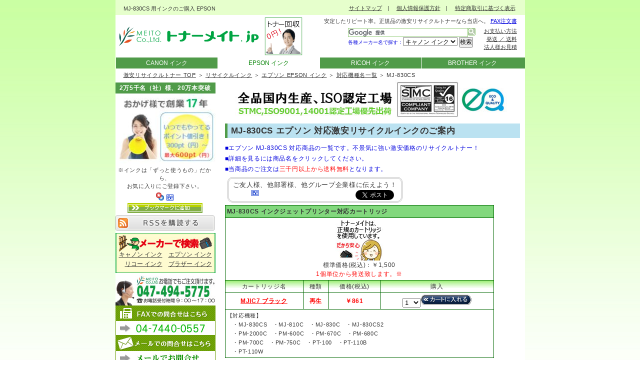

--- FILE ---
content_type: text/html
request_url: https://www.me-to.jp/toner/ink/epsoninkjet/mj-830cs.html
body_size: 20556
content:
<?xml version="1.0" encoding="Shift_JIS"?>
<!DOCTYPE html PUBLIC "-//W3C//DTD XHTML 1.0 Transitional//EN" "http://www.w3.org/TR/xhtml1/DTD/xhtml1-transitional.dtd">
<html xmlns="http://www.w3.org/1999/xhtml" xml:lang="ja" lang="ja">
<head>
<!-- Google Tag Manager -->
<script>(function(w,d,s,l,i){w[l]=w[l]||[];w[l].push({'gtm.start':
new Date().getTime(),event:'gtm.js'});var f=d.getElementsByTagName(s)[0],
j=d.createElement(s),dl=l!='dataLayer'?'&l='+l:'';j.async=true;j.src=
'https://www.googletagmanager.com/gtm.js?id='+i+dl;f.parentNode.insertBefore(j,f);
})(window,document,'script','dataLayer','GTM-5F5K3D');</script>
<!-- End Google Tag Manager -->
<meta http-equiv="Content-Type" content="text/html; charset=Shift_JIS" />
<meta name="keywords" content="MJ-830CS,EPSON,エプソン,リサイクルインク,インク,対応,再生,激安" />
<meta name="description" content="MJ-830CS エプソン インクジェットプリンター対応カートリッジ。EPSON リサイクルインクが■￥861■!激安リサイクルインク販売のトナーメイト.jp。" />
<meta http-equiv="Content-Style-Type" content="text/css" />
<meta http-equiv="Content-Script-Type" content="text/javascript" />
<meta name="verify-v1" content="29sN6tfDEZ3YssgoP35vwdFJ2Zs0qjFh2CXZr6l/MaU=" />
<link rel="stylesheet" href="../../css/style_import.css" type="text/css" media="screen,tv,print" />
<link rel="stylesheet" href="../../css/search.css" type="text/css" />

<!--▼moble、tablet対応-->
<meta name="viewport" content="width=device-width" />

<link rel="stylesheet" media="screen and (max-width: 918px)" type="text/css" href="../../css/mobile2.css" />


<!--▲moble、tablet対応-->


<script type="text/javascript" src="../../search.js"></script>
<script async type="text/javascript" src="https://apis.google.com/js/plusone.js">  {lang: 'ja'}</script>
<link rel="help" href="../../sitemap.html" title="サイトマップ" />
<link rel="shortcut icon" type="image/x-icon" href="../../favicon.ico" />
<link rel="icon" href="../../favicon.ico" type="image/x-icon" />
 
<title>MJ-830CS エプソン EPSON｜激安リサイクルトナー販売のトナーメイト.jp</title>
</head>
<body>
<!-- Google Tag Manager (noscript) -->
<noscript><iframe src="https://www.googletagmanager.com/ns.html?id=GTM-5F5K3D"
height="0" width="0" style="display:none;visibility:hidden"></iframe></noscript>
<!-- End Google Tag Manager (noscript) -->
<div id="container">

<h1>MJ-830CS 用インクのご購入 EPSON</h1>

<!--▼ナビ-->
<div id="navi"><p><a href="/toner/">激安リサイクルトナー TOP</a> ＞ <a href="/toner/ink/">リサイクルインク</a> ＞ <a href="/toner/ink/epsoninkjet/">エプソン EPSON インク</a> ＞ <a href="/toner/ink/epsoninkjet/inkprinter.html">対応機種名一覧</a> ＞ MJ-830CS</p></div>
<!--▲ナビ-->

<!--▼メインコンテンツ-->
<div id="main">
	<!--▽右-->
	<div id="right">
    <p class="al-c"><a href="../../first/"><img src="../../../sozai/annshiniso.jpg" width="550" height="77" class="m5-t none" alt="トナーメイトはSTMC、ISO9001、14001認定工場から優先出荷します。" /></a></p>
    <h2 class="h2o">MJ-830CS エプソン 対応激安リサイクルインクのご案内</h2>
    <p class="blue f09em">■エプソン MJ-830CS 対応商品の一覧です。不景気に強い激安価格のリサイクルトナー！</p>
    <p class="blue f09em">■詳細を見るには商品名をクリックしてください。</p>
    <p class="blue f09em">■当商品のご注文は<span class="red">三千円以上から送料無料</span>となります。</p>
		<div class="snsbox">
		<p class="textc">ご友人様、他部署様、他グループ企業様に伝えよう！</p>
		<div class="google-box">
		<g:plusone count="false" size="medium"></g:plusone>
		</div>
		<div class="twitter-box">
		<a href="https://twitter.com/share" class="twitter-share-button" data-lang="ja" data-count="none">ツイート</a>
		<script type="text/javascript" src="https://platform.twitter.com/widgets.js" charset="utf-8">!function(d,s,id){var js,fjs=d.getElementsByTagName(s)[0];if(!d.getElementById(id)){js=d.createElement(s);js.id=id;js.src="//platform.twitter.com/widgets.js";fjs.parentNode.insertBefore(js,fjs);}}(document,"script","twitter-wjs");</script>
		</div>
		<div class="facebook-box">
		<script type="text/javascript">
    var url = encodeURIComponent(location.href);
    document.write('<iframe src="https://www.facebook.com/plugins/like.php?href=' + url + '&width=100&layout=button&show_faces=false&action=like&colorscheme=light&height=20" scrolling="no" frameborder="0" style="border:none; overflow:hidden;width:100px;height:20px;" allowTransparency="true"></iframe>');
</script>
		</div>
		<div class="hatena-box">
		<a href="javascript:location.href='http://b.hatena.ne.jp/append?'+encodeURIComponent(window.location.href)"><img src="../../../sozai/b_entry.gif" width="16" height="12" style="border: none;" alt="はてなブックマークに追加" title="はてなブックマークに追加" /></a>
		</div>
		</div>
		<div class="clearBoth"></div>
<table cellspacing="0" class="class12 m10-b" summary="MJ-830CS 対応カートリッジ">
    <tr>
      <td class="r b" width="530" colspan="5">MJ-830CS インクジェットプリンター対応カートリッジ</td>
    </tr>
    <tr>
      <td class="al-c" colspan="5"><img src="../../../sozai/no1.jpg" width="96" height="82" alt="MJ-830CS 対応リサイクル商品" /><br />
      標準価格(税込)：￥1,500<br />
      <span class="red">1個単位から発送致します。※</span></td>
    </tr>
    <tr>
      <td class="al-c mono">カートリッジ名</td><td class="al-c mono">種類</td>
      <td class="al-c mono">価格(税込)</td><td class="al-c mono">購入</td>
    </tr>
    <tr class="al-c red b">
      <td><a href="mjic7.html" class="red">MJIC7 ブラック</a></td>
      <td>再生</td><td>￥861</td>
      <td><form name="form" action="https://meito.cart.fc2.com/cart_in.php?sort=&amp;ca=5&amp;word=&amp;page=" method="post"><span class="center">
		  <select name="order_su"> <option value="1" selected="selected">1</option> <option value="2">2</option> <option value="3">3</option> 
		  <option value="4">4</option> <option value="5">5</option> <option value="6">6</option> <option value="7">7</option> <option value="8">8</option> 
		  <option value="9">9</option> <option value="10">10</option></select><input type="hidden" value="true" name="Submit_cart" /><input type="hidden" value="2810" name="item_id" /><input type="image" src="../../../sozai/cart.gif" alt="MJIC7 ブラック 再生 購入" />
		  </span></form></td>
    </tr>
    <tr>
      <td class="f8pt" colspan="5">【対応機種】<br />
      　・MJ-830CS　・MJ-810C　・MJ-830C　・MJ-830CS2<br />
      　・PM-2000C　・PM-600C　・PM-670C　・PM-680C<br />
      　・PM-700C　・PM-750C　・PT-100　・PT-110B<br />
      　・PT-110W</td>
    </tr>
</table>
		<div class="right none"><img src="../../../sozai/geossl.gif" alt="日本ジオトラスト社 SSL暗号通信" /><br />SSL暗号通信対応</div>
		<p>■<a href="http://www.epson.jp/">メーカーのホームページ</a></p>
		<p>■MJ-830CSについて<a href="http://www.epson.jp/products/supply/shoumouhin/data/printer/mj-830cs.htm">もっと詳しい情報をみる</a></p>
		<p>■<a href="../../../tonerorder.pdf">FAXでのご注文はこちらを印刷してご使用ください</a></p><br />
		
		<p class="blue b m20-t right4">■三千円以上送料無料■</p>
		<p class="m20-l"> MJ-830CS適合品は全国に三千円以上から送料無料でお届けいたします。<br />(離島への配送・代金引換の場合を除く)</p>
		
		<p class="blue b right4">■即日出荷■</p>
		<p class="m20-l"> MJ-830CS適合品は<u>在庫品限り</u>、即日発送いたします。（16:00までのご注文）</p>
		
		<p class="blue b right4">■お支払いについて■</p>
		<div class="right none">郵便局　振替口座<br /><img src="../../../sozai/yuuchologo.jpg" alt="郵便振替 画像" /><br />三菱東京ＵＦＪ銀行<br /><img src="../../../sozai/img_jnb_banner05.gif" alt="ジャパンネット銀行" /><br />
		<a href="http://www.epsilon.jp/index.html"><img src="../../../sozai/epsilon.gif" alt="クレジットカード決済代行 GMOイプシロン株式会社" /></a><br />
		<img src="../../../sozai/cardbaner.gif" alt="JCB/VISA/Master/AMEX/Diners" /><br />
		<img src="../../../sozai/conveniencestorebaner.gif" alt="ご購入可能なコンビニエンスストア画像" /></div>
		<p class="m20-l">下記の中からお選びいただけます。</p>
		<ul>
		<li>1．<span class="b">郵便振替</span><br />
		ご注文後一週間以内のご入金・後払いも可能でございます。</li> 
		<li>2．<span class="b">銀行振込</span><br />
		ご注文後一週間以内のご入金・後払いも可能でございます。</li> 
		<li>3．<span class="b">代金引換</span></li> 
		<li>4．<span class="b">クレジットカード(イプシロン)</span><br />
		JCB/VISA/Master/AMEX/Diners他多数</li>
		<li>5．<span class="b">コンビニ払い(イプシロン)</span><br />
		セブンイレブン/ローソン/ファミリーマート/サークルＫサンクス/デイリーヤマザキ/セイコーマート/ミニストップ</li>
		<li>6．<span class="b">定時払い</span><br />
		当月末締翌月末お支払い</li></ul>
		詳しくは<a href="../../pay/">【お支払い方法の詳細について】</a>をご覧ください。</p>
		
		<p class="blue b right4">■無料回収■</p>
		<p class="m20-l">ご使用済みとなったリサイクルインクを無料回収致します。<br />
		お客様のご協力があって初めて、無料回収→再製品化→納品という【リサイクル】の流れが成り立ちます。<br />
		是非、空カートリッジの無料回収にご協力ください。<br />
		<span class="blue">ご注文と同時に回収のご依頼・または回収のみのご依頼も承ります。</span></p>
		<p class="al-c none"><a href="../../collection/">⇒ショッピングカートから回収を依頼</a>　<a href="../../../tonerorder.pdf" target="_blank">⇒FAXオーダーシートから回収を依頼</a></p>
		
		<p class="blue b right4">■お届け方法■</p>
		<p class="m20-l">MJ-830CS対応の在庫品に限りまして、即日発送（16:00までのご注文）致します。<br />
		お届け方法は、[即納] と [リターン方式] の2種類からお選びいただけます。<br />
		・即納　MJ-830CS対応の在庫品に限りまして、即日発送（16:00までのご注文）致します。<br />
		・リターン方式　お客様のご使用済みカートリッジを無料回収し、分解清掃後充填の上再製品化し<br />　　　　　　　　　納品致します。<br />
		尚、空のカートリッジが不足している機種などは、リターン方式となります。</p>
		<p class="m20-l">後日、弊社指定宅急便業者が回収にお伺い致しますのでお待ちください。</p>
		
		<p class="blue b right4">■品質について■</p>
		<p class="m20-l">MJ-830CS適合リサイクルインクは、純正と同等の印刷品質となっております。<br />
		当社取り扱いの製品の不良率は1％前後で推移しております。<br />
		万一製品が不良だった場合は無償にてMJ-830CS適合品を交換致します。<br />
		詳しくは<a href="../../guara/">【障害発生時の保証について】</a>をご覧ください。</p>
		
		
		<p class="blue b right4">■お問合せ■</p>
		<p class="m20-l"> MJ-830CSについてご不明な点などございましたら、お気軽にご連絡ください。<br />
		　　【トナーメイト.jp】<br />　　株式会社 明杜　トナー＆インク販売事業部<br />
		　　こちらから<a href="../../contact/">お問合せ</a>ください。</p>

		<p class="al-r m20-t"><span class="gre">エプソン MJ-830CS</span><br /><a href="mj-830cs.html">▲ページの上部へいく</a></p>
</div>
	<!--△右-->

		<!--▽左-->
	<div id="left">

		<!--メニュー-->
		<div class="right2">
		<div class="right2">
		<div class="menu ls05">2万5千名（社）様、20万本突破</div>
		<a href="/toner/first/#point"><img src="../../../sozai/13years03.jpg" width="200" height="140" alt="トナーメイト.jpは13周年を迎えることができました。" /></a><br />
		</div>
		</div>
		<!--/メニュー-->

		<!--RSS-->
		<div class="menu1 noborder">
		<div class="center"><span class="class11 ls05">※インクは「ずっと使うもの」だから、<br />お気に入りにご登録下さい。</span><br />
		<a href="javascript:void window.open('http://bookmarks.yahoo.co.jp/bookmarklet/showpopup?t='+encodeURIComponent(document.title)+'&amp;u='+encodeURIComponent(location.href)+'&amp;ei=UTF-8','_blank','width=550,height=480,left=100,top=50,scrollbars=1,resizable=1',0);"><img src="https://www.me-to.jp/toner/images/ybmm.gif" width="16" height="16" alt="Yahoo!ブックマークに追加" style="border:none;" /></a> 
		
		<a href="javascript:location.href='http://b.hatena.ne.jp/append?'+encodeURIComponent(window.location.href)"><img src="../../../sozai/b_entry.gif" width="16" height="12" style="border: none;" alt="はてなブックマークに追加" title="はてなブックマークに追加" /></a> 
		
		<br />
		<a href="javascript:window.external.AddFavorite('http://www.me-to.jp/toner/', '激安リサイクルトナー販売のトナーメイト.jp　-株式会社 明杜-')">
		<img src="../../../sozai/bookmark-04.gif" width="150" height="20" alt="お気に入りに追加" class="m5" /></a>
		</div>
		<a href="../../rss10.xml"><img src="../../images/rss-button.gif" width="198" height="30" alt="RSSを購読する" /></a>
		</div>
		<!--/RSS-->

		<div class="lm2 f09em al-c m5-b lh17">
		<br />
		<a href="../canoninkjet/">キャノン インク</a>　<a href="../epsoninkjet/">エプソン インク</a><br />
		　<a href="../ricohinkjet/">リコー インク</a>　<a href="../brotherinkjet/">ブラザー インク</a></div>

		<img src="../../../sozai/tonercall01.jpg" width="200" height="60" alt="お電話でもご注文・お問い合わせ頂けます。電話番号047-494-5775" /><br />
		<img src="../../../sozai/fax-toner.jpg" width="200" height="60" alt="04-7440-0557" /><br />
		<img src="../../../sozai/mail01.gif" width="200" height="31" alt="お問合せ" /><br />
		<a href="../../contact/"><img src="../../../sozai/form.jpg" width="200" height="29" alt="Mail" /></a><br />
		<a href="../../../tonerorder.pdf" target="_blank"><img src="../../../sozai/faxorder.jpg" width="200" height="30" alt="リサイクルトナー オーダーシート" /></a><br />
		<a href="https://meito.cart.fc2.com/"><img src="../../../sozai/cart.jpg" width="200" height="30" alt="リサイクルトナー ショッピングカート" /></a><br />
		<a href="../../estimate/"><img src="../../../sozai/houjin.jpg" width="200" height="30" alt="法人様お見積り" /></a><br />

		<div class="al-c m10-t"><a href="https://ondankataisaku.env.go.jp/coolchoice/"><img src="../../../sozai/ondanka.jpg" width="200" height="60" alt="低炭素社会へ貢献できるリサイクル活動（地球温暖化対策）" /></a></div>

		<!--メニュー-->
		<div class="menu1">
		<div class="menu">リサイクルインク取扱メーカー</div>
			<ul>
			<li><a href="../canoninkjet/">キャノン</a></li>
			<li><a href="../epsoninkjet/">エプソン</a></li>
			<li><a href="../ricohinkjet/">リコー</a></li>
			<li><a href="../brotherinkjet/">ブラザー</a></li>
			</ul>
		</div>
		<!--/メニュー-->
		
		<div class="menu1">
		<div class="menu">お支払方法</div>
		<div class="al-c">
		<a href="../../pay/"><img src="../../../sozai/pay1.jpg" alt="お支払い方法" class="m10-b m10-t" /></a>
		</div>
		</div>

		<!--SPリンク-->
		<div class="menu1">
		<div class="menu">Special Links</div>
			<ul>
			<li><a href="http://www.kuronekoyamato.co.jp/" target="_blank" title="ヤマト運輸"><img alt="ヤマト運輸" src="../../../sozai/banner1.gif" style="vertical-align: middle;" /></a></li>
			<li><a href="http://www.yamatofinancial.jp/service/co_1.html" target="_blank" title="宅急便コレクト 代金引換"><img alt="宅急便コレクト　代金引換" src="../../../sozai/daibiki.gif" style="vertical-align: middle;" /></a></li>
			<li><a href="http://jigsaw.w3.org/css-validator/" title="CSS"><img src="https://jigsaw.w3.org/css-validator/images/vcss" alt="Valid CSS!" style="vertical-align: middle;" /></a></li>
			</ul>
		</div>
		<div class="center">
		<a href="http://buzzurl.jp/entry/http://www.me-to.jp/toner/" title="Buzzurlにブックマーク" target="_blank"><img src="../../images/bookmark-buzzurl.gif" width="160" height="24" alt="Bzzurlに登録" /></a><br />
		<a href="javascript:location.href='http://b.hatena.ne.jp/append?'+encodeURIComponent(window.location.href)"><img src="../../images/bookmark-hatena.gif" width="160" height="24" alt="はてなブックマークに登録" /></a><br />
		<a href="javascript:void window.open('http://bookmarks.yahoo.co.jp/bookmarklet/showpopup?t='+encodeURIComponent(document.title)+'&u='+encodeURIComponent(window.location.href)+'&opener=bm&ei=UTF-8','popup','width=550px,height=480px,status=1,location=0,resizable=1,scrollbars=0,left=100,top=50',0);"><img src="../../images/bookmark-yahoo.gif" width="160" height="24" alt="Yahoo!ブックマークに登録" /></a></div>
		<!--/SPリンク-->

		<div class="center">
		<img src="../../../sozai/inktop.gif" width="103" height="84" alt="リサイクルインク画像" class="m10-t" />
		<p class="b navy">●イチオシ商品</p>
		<p class="menu2">エプソン IC1BK12</p>
		<dl><dt></dt>
		<dd><span class="red">リサイクルインク ￥987</span><br />
		定価￥1,890</dd></dl>
		<p><a href="../epsoninkjet/ic1bk12.html" title="エプソン IC1BK12">→ IC1BK12 詳細ページへ！</a></p>
		<p>【IC1BK12 対応機種】<br />CC-500L / CC-550L</p>

		<p class="menu2">リコー RC-1K01</p>
		<dl><dt></dt>
		<dd><span class="red">リサイクルインク ￥1,827</span><br />
		定価￥4,567</dd></dl>
		<p><a href="../ricohinkjet/rc-1k01.html" title="リコー RC-1K01">→ RC-1K01 詳細ページへ！</a></p>
		<p>【RC-1K01 対応機種】<br />IPSIO G505 / IPSIO G515<br />IPSIO G707 / IPSIO G717</p>

		<p class="menu2">キャノン BCI-9BK</p>
		<dl><dt></dt><dd><span class="red">リサイクルインク ￥740</span><br />
		定価￥1,575</dd></dl>
		<p><a href="../../canon/bci9bk.html" title="キャノン BCI-9BK">→ BCI-9BK 詳細へ！</a></p>
		<p>【BCI-9BK 対応機種】<br />PIXUS MP500<br />PIXUS MP510<br />PIXUS MP520<br />PIXUS MP600他</p>
		</div>
		
		<p class="m50-t">□メーカー：エプソン<br />□品番　　：MJ-830CS</p>

	</div>
	<!--△左-->

		<!--▽フッター-->
	<div id="footer">

		<!--copyright-->
		<div id="copyright">
		<p>プリンター用リサイクルトナー、インク、リボン、吸水シート、吸水土のうの販売、<br />
		オフィスの引越し（通信設備・ビジネスフォン工事等）、ソフトウェア開発・販売、WEBサイト構築・各種インターネットサービス</p>
		Copyright (C)　2007-2022 <a href="../../../">MEITO</a> Co., Ltd., All Rights Reserved.
		</div>
		<!--copyright-->

	</div>
	<!--△フッター-->
</div>
<!--▲メインコンテンツ-->

<!--▼ヘッダ-->
<div id="header-logo">
	<a href="../../"><img src="../../../weblogo/tonerlogo3.jpg" width="284" height="77" class="m2-t" alt="激安リサイクルトナー販売店" /></a><a href="../../collection/"><img src="../../../sozai/col2.gif" width="76" height="77" alt="空カートリッジ無料回収" class="m10-l none" /></a>
	<div id="header-text">
      <table border="0" summary="リサイクルトナー 検索" width="430">
      <tr>
      <td class="class11 lh15 ls1 al-r" colspan="2">安定したリピート率。正規品の激安リサイクルトナーなら当店へ。 <a href="../../../tonerorder.pdf" target="_blank" class="blue"><span class="blue">FAX注文書</span></a></td></tr><tr>
      <td><div id="srchBox" class="watermark right">
      <script>
  (function() {
    var cx = '011451775283318358084:7khj8bf4ocg';
    var gcse = document.createElement('script');
    gcse.type = 'text/javascript';
    gcse.async = true;
    gcse.src = 'https://cse.google.com/cse.js?cx=' + cx;
    var s = document.getElementsByTagName('script')[0];
    s.parentNode.insertBefore(gcse, s);
  })();
</script>
<gcse:searchbox-only newWindow="true"></gcse:searchbox-only>
            <form name="myForm"><span class="small blue">各種メーカー名で探す：</span><span class="gray12b"><select name="myMenu">
              <option value="../canoninkjet/">キャノン インク</option>
              <option value="../epsoninkjet/">エプソン インク</option>
              <option value="../ricohinkjet/">リコー インク</option>
              <option value="../brotherinkjet/">ブラザー インク</option>
            </select>
      <input type="button" value="検索" onclick="myGo()" class="m5-r" /></span></form>
</div></td>
      <td class="class11 lh15 ls1 al-r"><a href="../../pay/">お支払い方法</a><br /><a href="../../pay/#del">発送 ／ 送料</a><br /><a href="../../estimate/">法人様お見積</a><br />　</td></tr></table>
	</div>
</div>
<!--▲ヘッダ-->

<!--▼グローバルメニュー-->
<div id="global-menui">
		<ul>
		<li><a href="../canoninkjet/">CANON インク</a></li>
		<li class="whiteb"><a href="../epsoninkjet/"><span class="green">EPSON インク</span></a></li>
		<li><a href="../ricohinkjet/">RICOH インク</a></li>
		<li><a href="../brotherinkjet/">BROTHER インク</a></li>
		</ul>
</div>
<!--/▲グローバルメニュー-->

<!--▼TOPメニュー-->
<div id="header">
<ul id="top-menu">
<li><a href="../../sitemap.html">サイトマップ</a>　|　</li>
<li><a href="../../privacy/">個人情報保護方針</a>　|　</li>
<li><a href="../../law/">特定商取引に基づく表示</a></li>
</ul>
</div>
<!--▲TOPメニュー-->

</div>
<!--/box1-->



<script type="text/javascript">
  (function () {
    var tagjs = document.createElement("script");
    var s = document.getElementsByTagName("script")[0];
    tagjs.async = true;
    tagjs.src = "//s.yjtag.jp/tag.js#site=oMabmKk&referrer=" + encodeURIComponent(document.location.href) + "";
    s.parentNode.insertBefore(tagjs, s);
  }());
</script>
<noscript>
  <iframe src="//b.yjtag.jp/iframe?c=oMabmKk" width="1" height="1" frameborder="0" scrolling="no" marginheight="0" marginwidth="0"></iframe>
</noscript>
</body>
</html>

--- FILE ---
content_type: text/html; charset=utf-8
request_url: https://accounts.google.com/o/oauth2/postmessageRelay?parent=https%3A%2F%2Fwww.me-to.jp&jsh=m%3B%2F_%2Fscs%2Fabc-static%2F_%2Fjs%2Fk%3Dgapi.lb.en.2kN9-TZiXrM.O%2Fd%3D1%2Frs%3DAHpOoo_B4hu0FeWRuWHfxnZ3V0WubwN7Qw%2Fm%3D__features__
body_size: 159
content:
<!DOCTYPE html><html><head><title></title><meta http-equiv="content-type" content="text/html; charset=utf-8"><meta http-equiv="X-UA-Compatible" content="IE=edge"><meta name="viewport" content="width=device-width, initial-scale=1, minimum-scale=1, maximum-scale=1, user-scalable=0"><script src='https://ssl.gstatic.com/accounts/o/2580342461-postmessagerelay.js' nonce="nMH5g1Be_teIll9uvV_4zg"></script></head><body><script type="text/javascript" src="https://apis.google.com/js/rpc:shindig_random.js?onload=init" nonce="nMH5g1Be_teIll9uvV_4zg"></script></body></html>

--- FILE ---
content_type: text/css
request_url: https://www.me-to.jp/toner/css/common.css
body_size: 252
content:
body,div,dl,dt,dd,ul,ol,li,
h1,h2,h3,h4,h5,h6,
pre,form,fieldset,input,p,blockquote,table,tr,td{margin:0;padding:0;}
address,caption,cite,code,dfn,h1,h2,h3,h4,th,var{font-style:normal;font-weight:normal;}
fieldset,img,abbr{border:0;}
caption,th{text-align:left;}
q:before,q:after{content:'';}
img{border:none;vertical-align:bottom;}

--- FILE ---
content_type: text/css
request_url: https://www.me-to.jp/toner/css/mobile2.css
body_size: 23230
content:
@charset "utf-8";body,div,dl,dt,dd,ul,ol,li,h1,h2,h3,h4,h5,h6,
form,input,p,blockquote,th,td{margin:0 !important;padding:0 !important;float:none !important;}
pre br{display:none;}
p{width:90% !important;}
img{max-width:100% !important;height:auto;}
.none{display:none !important;pointer-events:none !important;cursor:default;text-decoration:none;color:#000000;background-color:transparent;user-select:none;-moz-user-select:none;-khtml-user-select:none;-webkit-user-select:none;z-index:0 !important;}
body{background:url(../images/grade-green2.jpg) repeat-x center top fixed;}
div#header-logo{background:#fff;}
div#header{background:#caffa2;}
div#global-menu{display:none;}
div#global-menu .blueb{display:none;}
div#global-menu .whiteb{display:none;}
div#navi{background:#fff;}
div#main{background:#fff;}
div#left{display:none;}
div#left .title{display:none;}
div#right{background:#fff;}
div#footer{background:#fff;}
div#copyright{background:#caffa2;}
div#global-menu li{display:none;}
div#left .menu{display:none;}
div#left .contents{display:none;}
body{color:#333;}
a:link{color:#333;}
a:visited{color:#333;}
a:hover{color:#ff3300;text-decoration:underline;}
div#header #top-menu li{color:#333;}
div#header #top-menu li a:link{color:#333;}
div#header #top-menu li a:visited{color:#333;}
div#header #top-menu li a:hover{color:#ff3300;}
p#logo-text a{text-decoration:none;}
p#logo-text,p#sub-text{color:#333;}
p#logo-text a:link{color:#333;}
p#logo-text a:visited{color:#333;}
p#logo-text a:hover{color:#ff3300;}
div#header-text{color:#333;}
div#global-menu li a{color:#ffffff;}
div#global-menu li a:link{color:#ffffff;}
div#global-menu li a:visited{color:#ffffff;}
div#global-menu li a:hover{color:#ffffff;text-decoration:underline;}
div#left .title p{color:#fff;}
div#footer #copyright{color:#333;}
h1{width:100%;}
h2{background:#eee;border-left:1px solid #caffa2;background:url(../images/h2back-green4.gif) repeat-x;padding-left:7px;margin-top:20px !important;margin-left:5px !important;font-size:12pt !important;font-weight:bold;line-height:22pt;color:#333;}
h3{display:none;}
h4{background:#eee;border-left:1px solid #caffa2;background:url(../images/h3back-green4.gif) repeat-x;margin-left:20px;padding-left:7px;font-size:10pt;line-height:22pt;color:#333;}
body{background:none !important;}
body{font-family:"�l�r �o�S�V�b�N","�����p�S�V�b�N",sans-serif;width:100% !important;height:100% !important;font-size:14pt !important;text-align:center;margin:0 !important;}
pre{font-size:14pt;line-height:1.4em;font-family:"�l�r �o�S�V�b�N","�����p�S�V�b�N",sans-serif;}
div#container{width:100% !important;text-align:center !important;}
div#header{overflow:hidden;margin:0 auto;text-align:center;width:100% !important;}
div#header #top-menu{display:none;}
div#header #top-menu li{display:none;}
div#header-logo{margin-top:-22px !important;margin-left:-1px;width:99.5% !important;height:77px;background:url(../../sozai/mobilelogo.jpg) no-repeat center !important;}
div#header-logo a{display:block;text-indent:-9999;width:98%;height:77px;}
div#header-logo img{display:none;}
p#logo-text{display:none;}
p#sub-text{display:none;}
div#header-text{display:none;}
div#header-text table td{display:none;}
div#global-menu{display:none;}
div#global-menu li{display:none;}
div#global-menu li a{display:none;}
.red-l{display:none;}
div#global-menui{display:none;}
div#global-menui li a:hover{display:none;}
div#global-menui li{display:none;}
div#global-menui li a{display:none;}
div#global-menui li a:link{display:none;}
div#global-menui li a:visited{display:none;}
div#global-menui li a:hover{display:none;}
div#global-menui{display:none;}
div#global-menui li{display:none;}
div#global-menui li a{display:none;}
div#global-menui .whiteb{display:none;}
div#navi{width:100% !important;margin-top:10px!important;top:90px !important;line-height:1.4em!important;text-align:center !important;height:60px !important;z-index:1;}
div#navi p{margin:3px 0 0 8px;font-size:10pt;letter-spacing:0.5pt;}
div#main{overflow:hidden !important;text-align:left;top:153px !important;width:100% !important;}
div#left{float:none;display:none;}
div#left .menu1{display:none;}
div#left ul{display:none;}
div#left ul li a{display:none;}
div#left .contents{display:none;}
div#left p{display:none;}
div#right{overflow:hidden !important;padding-top:5px !important;width:100% !important;margin:5 0 auto !important;}
div#right p{margin-left:5px !important;width:96% !important;}
div#right table{width:98% !important;margin-left:2px !important;}
.f09em{margin-left:20px !important;}
div#right .contents{clear:both;}
div#right .contents2{clear:both;}
div#right hr{clear:both;color:#ccc;}
div#right ul,
div#right ol{list-style-type:none;list-style-position:outside;}
div#right li{line-height:1.8em;}
div#right ul.topics{border:1px solid #aaa;list-style-type:none;list-style-position:outside;}
.link-back,
.link-next{clear:both;margin-top:20px;padding:0;width:100%;font-size:12pt;font-weight:bold;line-height:14pt;}
.link-back{text-align:left;}
.link-next{text-align:right;}
div#right table.t{border:1px solid #FFFFFF;}
div#right .t td{border:1px solid #FFFFFF;}
div#right td{padding:3px;}
div#tleft a{text-decoration:underline;}
div#tleft a:link{color:#0000ff;}
div#tleft a:visited{color:#0000ff;}
div#tleft a:hover{color:#0000ff;}
div#tright a{text-decoration:underline;}
div#tright a:link{color:#0000ff;}
div#tright a:visited{color:#0000ff;}
div#tright a:hover{color:#0000ff;}
div#footer{width:100% !important;clear:both;text-align:center;}
div#footer hr{clear:both;color:#aaa;}
div#footer .menuf{display:none;}
div#footer .menuf li{display:none;}
div#footer #copyright{clear:both;padding:15px 0 15px 0;width:100% !important;line-height:14pt;}
div.ad{z-index:10;position:absolute;top:0;left:0;margin:0;padding:0;width:100%;height:100%;text-align:right;}
div.ad p{position:fixed;_position:absolute;top:0;right:0;padding:5px;width:240px;height:120px;background:#eee;border:1px solid #000;text-align:center;}
.p6{font-weight:bold;}
.p7{text-decoration:underline;color:#FF0000;}
.p7b{text-decoration:underline;color:#0000FF;font-weight:bold;}
.p7a{text-decoration:underline;color:#0000FF;}
.p9{text-decoration:underline;font-weight:bold;}
.gre{color:#006600;font-weight:bold;font-size:12px;line-height:150%;border:none medium;}
.gre1{color:#0000ff;font-weight:bold;font-size:14px;line-height:2.5em;border:none medium;}
.gre2{color:#006600;font-weight:bold;font-size:14px;line-height:2.5em;border:none medium;}
.gray{color:#777777;}
.gray12b{color:#777777;font-size:12px;font-weight:bold;}
.green{color:#003300;}
.blue15{color:#0000FF;font-size:15px;font-weight:bold;}
.blue12b{color:#0000FF;font-size:12px;font-weight:bold;}
.red12b{color:#FF0000;font-size:12px;font-weight:bold;}
.red15b{color:#FF0000;font-size:15px;font-weight:bold;}
.red20b{color:#FF0000;font-size:20px;font-weight:bold;}
.class10{BORDER-RIGHT:thin;BORDER-TOP:thin;FONT-SIZE:10px;BORDER-LEFT:thin;LINE-HEIGHT:150%;BORDER-BOTTOM:thin;}
.class11{font-size:11px;line-height:150%;border:none medium;}
.class11b{font-size:11px;line-height:120%;border:none medium;}
.class12{font-size:12px;line-height:150%;border:none medium;letter-spacing:0.5pt;}
.class13{font-size:13px;line-height:150%;border:none medium;}
.class15{font-size:15px;line-height:150%;border:none medium;}
.menu{background-image:url("../../sozai/backg.gif");font-size:12px;text-align:left;color:#ffffff;padding-left:7px;font-weight:bold;line-height:15pt;}
.menul{background-image:url("../../sozai/backg.gif");font-size:12px;text-align:left;color:#ffffff;padding-left:7px;font-weight:bold;line-height:15pt;}
.menux{clear:both;margin:10px 0px 10px 0px;padding-left:7px;background:#eee;border-left:5px solid #caffa2;background:url(../images/h2back-green4.gif) repeat-x;font-size:13pt;font-weight:bold;line-height:22pt;color:#333;}
.menu2{background-image:url("../images/h2back-blue1.gif");font-size:12px;text-align:center;color:#333;padding-left:7px;font-weight:bold;line-height:15pt;}
.menu21{background-image:url("../../sozai/backg.gif");font-size:11px;text-align:center;color:#ffffff;padding:2px 0 2px 5px;text-decoration:none;}
.maker{background-image:url("../../sozai/topmaker.jpg");font-size:10px;text-align:center;color:#ffffff;padding:2px 0 2px 0;}
table.menu3{height:150px;width:310px;border-top:1px solid #006600;border-left:1px solid #006600;border-collapse:collapse;border-spacing:0;empty-cells:show;font-size:11px;}
.menu3 td{border-right:1px solid #006600;border-bottom:1px solid #006600;text-align:center;}
.menub{background-image:url("../images/h2back-blue1.gif");font-size:13pt;font-weight:bold;text-align:left;color:#333;padding:2px 0 2px 5px;font-weight:bold;line-height:22pt;}
.top{clear:both;margin:10px 0px 10px 0px;padding-left:7px;background:#eee;border-left:5px solid #caffa2;background:url(../images/h2back-green4.gif) repeat-x;font-size:13pt;font-weight:bold;line-height:22pt;color:#333;}
#tleft{height:auto;width:285px;float:left;font-size:11px;padding:5px;}
#tright{height:auto;width:285px;float:left;font-size:11px;padding:5px;}
#tleft2{height:auto;width:auto;float:left;font-size:11px;}
#tright2{height:auto;width:auto;float:right;font-size:11px;}
.rback1{width:525px;_width:550px;height:180px;_height:241px;background:url(../../sozai/backt.jpg);padding:60px 0 0 25px;}
.rback2{width:525px;_width:550px;height:279px;_height:340px;background:url(../../sozai/backt2.jpg);padding:60px 0 0 25px;}
.rback3{width:525px;_width:550px;height:380px;_height:441px;background:url(../../sozai/backt3.jpg);padding:60px 0 0 25px;}
.rback4{width:525px;_width:550px;height:539px;_height:600px;background:url(../../sozai/backt4.jpg);padding:60px 0 0 25px;}
.rback5{width:525px;_width:550px;height:279px;_height:340px;background:url(../../sozai/backt5.jpg);padding:60px 0 0 25px;}
.rback6{width:525px;_width:550px;height:639px;_height:700px;background:url(../../sozai/backt6.jpg);padding:60px 0 0 25px;}
.lm{width:200px;_width:200px;height:126px;_height:140px;background:url(../../sozai/leftmaker.jpg);background-repeat:no-repeat;padding-top:15px;}
.t3{text-align:center;background-color:#eefee3;font-size:12px;}
.left2{text-align:left;}
.center{text-align:center;}
.right{text-align:right;}
.right2{text-align:right;}
.right3{clear:both;margin:0;background:url(../images/h3back-green4.gif);text-align:center;color:#333;}
.right4{clear:both;margin:0;margin-left:20px !important;padding-left:10px;background:url(../images/h3back-gray3.gif);text-align:left;color:#333;}
.right5{clear:both;margin:0;padding-left:10px;margin-left:20px !important;background:url(../images/h3back-green4.gif);font-weight:bold;text-align:left;color:#333;}
div#right .mono{background:url(../images/h3back-green4.gif) repeat-x;}
div#right .color{background:url("../images/h3back-blue1.gif") repeat-x;}
div#right .r{background:url(../images/h2back-green4.gif) repeat-x;}
div#right .h{background:url(../images/h2back-blue3.gif) repeat-x;}
div#right .j{background:url(../images/h2back-blue1.gif) repeat-x;}
div#right .to{background:url("../images/h2back-orange1.gif");}
div#right .tor{background:url("../images/h2back-orange1.gif");text-align:right;}
div#right table{border-top:1px solid #006600;border-right:1px solid #006600;}
div#right td{border-left:1px solid #006600;border-bottom:1px solid #006600;}
div#none table{border-top:0px;border-right:0px;}
div#none td{border-left:0px;border-bottom:0px;}
textarea{width:275px;line-height:1.7em;border-color:#a4d3a3;border-style:dotted;border-width:2px 2px 2px 2px;color:#000000;font-size:9pt;background-color:#FFFFFF;scrollbar-3dlight-color:#bcd1bd;scrollbar-arrow-color:#bcd1bd;scrollbar-base-color:white;scrollbar-darkshadow-color:#ffffff;scrollbar-face-color:white;scrollbar-highlight-color:#ffffff;scrollbar-shadow-color:#bcd1bd;padding:5px;}
.ftable{margin:5px;padding:5px;table-layout:fixed;border:none !important;background-color:#eeeeee;width:100%;width:570px;-moz-box-shadow:5px 5px 10px #aaaaaa;-webkit-box-shadow:5px 5px 10px #aaaaaa;box-shadow:5px 5px 10px #aaaaaa;background-color:#f0f0f0;margin-bottom:5px;overflow:auto;}
.ftable tr{width:50%;border-bottom:none !important;border-left:none !important;}
.ftable td{vertical-align:top;border-bottom:none !important;border-left:none !important;}
dl.list{background-color:#eeeeee;width:100%;}
dl.list dt{clear:left;float:left;margin:0 0 0.8em;border-left:solid 8px #006666;padding-left:1px;color:#000;font-weight:bold;}
dl.list dd{margin-bottom:0.8em;margin-left:8em;}
.ylink a{color:#fff;text-align:center;}
.button2{display:inline-block;width:200px;line-height:30px;cursor:pointer;text-align:center;text-decoration:none;font-size:12px;font-weight:bold;font-family:'�q���M�m�p�S Pro W3','Hiragino Kaku Gothic Pro','���C���I',Meiryo,'�l�r �o�S�V�b�N',sans-serif;margin:3px;padding:3px;-webkit-border-radius:.5em;-moz-border-radius:.5em;border-radius:.5em;-moz-box-shadow:0px 2px 2px 0px #aaaaaa;-webkit-box-shadow:0px 2px 2px 0px #aaaaaa;box-shadow:0px 2px 2px 0px #aaaaaa;}
.pink{background-color:#ffbbe5;}
.pink:hover{background:#ffbbe5;background:-webkit-gradient(linear, left top, left bottom, from(#ffbbe5), to(#ffddf2));background:-moz-linear-gradient(top, #ff6699, #ffddf2);filter:progid:DXImageTransform.Microsoft.gradient(startColorstr='#ffbbe5', endColorstr='#ffddf2');}
.pink:active{color:#afafaf;background-color:#ffddf2;}
.button2:hover{text-decoration:none;}
.button2:active{position:relative;top:1px;}
a.button2:active{color:#ffffff;}
a.button2:hover{color:#afafaf;}
a.button2:visited{color:#ffffff;}
div.linkbox{width:100%;margin-bottom:3em;}
div.flink{float:right;}
div.link1{border:solid 1px #333;border-radius:10px;-moz-border-radius:10px;-webkit-border-radius:10px;width:200px;height:40px;text-align:center;vertical-align:middle;margin:2px;padding:2px;}
div.link2{border:solid 1px #333;border-radius:10px;-moz-border-radius:10px;-webkit-border-radius:10px;width:200px;height:40px;text-align:center;vertical-align:middle;margin:2px;padding:2px;}
.clearRight{clear:right;}
.ftxt{float:left;}
.bunner1{font-size:14px;color:blue;}
.keyb{font-size:18px;color:red;font-weight:bold;}
A.btn{display:block;width:80px;color:#ffffff;background-color:#666699;border:outset 2px #9999cc;margin:0px;padding:3px 1px 1px 0px;font-size:12px;line-height:18px;text-align:center;text-decoration:none;}
A.btn:hover{color:#eeeeee;background-color:#555588;border:inset 2px #9999cc;margin:0px;padding:4px 0px 0px 1px;}
A.btn:active{color:#ffffff;}
A.btn:visited{color:#ffffff;}
#burst-12{background:red;width:80px;height:80px;position:relative;text-align:center;}
#burst-12:before, #burst-12:after{content:"";position:absolute;top:0;left:0;height:80px;width:80px;background:red;}
#burst-12:before{-webkit-transform:rotate(30deg);-moz-transform:rotate(30deg);-ms-transform:rotate(30deg);-o-transform:rotate(30deg);transform:rotate(30deg);}
#burst-12:after{-webkit-transform:rotate(60deg);-moz-transform:rotate(60deg);-ms-transform:rotate(60deg);-o-transform:rotate(60deg);transform:rotate(60deg);}
#hexagon{width:100px;height:55px;background:red;position:relative;}
#hexagon:before{content:"";position:absolute;top:-25px;left:0;width:0;height:0;border-left:50px solid transparent;border-right:50px solid transparent;border-bottom:25px solid red;}
#hexagon:after{content:"";position:absolute;bottom:-25px;left:0;width:0;height:0;border-left:50px solid transparent;border-right:50px solid transparent;border-top:25px solid red;}
td.tcenter{text-align:center !important;vertical-align:middle !important;}
.tbox{text-align:center;letter-spacing:0.5em;color:white;font-size:32px;font-weight:bold;width:100%;height:250px;display:table-cell;vertical-align:middle;line-height:2.5em;border-radius:40px;-webkit-border-radius:40px;-moz-border-radius:40px;background:#ffbbe5;background:-webkit-gradient(linear, left top, left bottom, from(#ffbbe5), to(#ff6699));background:-moz-linear-gradient(-90deg, #ffbbe5, #ff6699);filter:progid:DXImageTransform.Microsoft.gradient(GradientType=0,startColorstr='#ffbbe5', endColorstr='#ff6699');}
table.table021{border:0 !important;margin-top:0.2em;margin-bottom:1em;width:100%;border-collapse:separate;border-spacing:2px;font-size:100%;}
table.table021 caption{margin-top:1em;text-align:right;}
table.table021 tr{display:block !important;border:none !important;}
table.table021 th,
table.table021 td{padding:4px 6px;display:list-item;border:0 !important;}
table.table021 th{border-bottom:solid 1px #B2B2B2 !important;border-right:solid 1px #B2B2B2 !important;background:#FFD9F3;text-align:center;white-space:nowrap;font-size:92%;font-weight:bold;}
table.table021 td{border-bottom:solid 1px #B2B2B2 !important;border-right:solid 1px #B2B2B2 !important;background:#F3F3F3;text-align:center !important;white-space:nowrap;}
.ywaku{margin:5px;padding:5px;text-align:left;line-height:2.0;display:table;width:100%;-moz-box-shadow:5px 5px 10px #aaaaaa;-webkit-box-shadow:5px 5px 10px #aaaaaa;box-shadow:5px 5px 10px #aaaaaa;background-color:#f0f0f0;margin-bottom:5px;overflow:auto;}
.ywaku a{display:block !important;margin:0 10px;}
.bubble{color:#fff;font-size:15px;font-weight:bold;text-align:center;border:0.1px solid #ff9999;margin:10px auto;padding:10px;position:relative;width:400px;-moz-border-radius:15px;-webkit-border-radius:15px;-moz-box-shadow:1px 1px 2px #aaaaaa;-webkit-box-shadow:1px 1px 2px #aaaaaa;box-shadow:1px 1px 2px #aaaaaa;background:#ff9999;background:-webkit-gradient(linear, left top, left bottom, from(#ff9999), to(#ff9999));background:-moz-linear-gradient(-10deg, #ff9999, #ff9999);filter:progid:DXImageTransform.Microsoft.gradient(GradientType=0,startColorstr='#ff9999', endColorstr='#ff9999');}
.bubble-arrow-border{border-color:#ffcc66 transparent transparent transparent;border-style:solid;border-width:10px;height:0;width:0;position:absolute;bottom:-22px;left:300px;}
.bubble-arrow{border-color:#ff9999 transparent transparent transparent;border-style:solid;border-width:10px;height:0;width:0;position:absolute;bottom:-19px;left:300px;}
div.light{margin:1px auto;width:100% !important;text-align:center;overflow:hidden;padding:1px;}
.light ul li{position:relative;float:left !important;list-style:none;white-space:nowrap;}
.light a{color:#464646;}
.button{display:inline-block;cursor:pointer;text-align:center;text-decoration:none;font-size:10px;font-family:'�q���M�m�p�S Pro W3','Hiragino Kaku Gothic Pro','���C���I',Meiryo,'�l�r �o�S�V�b�N',sans-serif;margin:1px;padding:.5em 2em .55em;line-height:25px;width:60px;-webkit-border-radius:.5em;-moz-border-radius:.5em;border-radius:.5em;}
.monob{background-color:#f2d58a;-webkit-border-radius:.5em;-moz-border-radius:.5em;border-radius:.5em;}
.monob:hover{background:-webkit-gradient(linear, left top, left bottom, from(#f2d58a), to(#ffe093));background:-moz-linear-gradient(top, #f2d58a, #ECECEC);filter:progid:DXImageTransform.Microsoft.gradient(startColorstr='#f2d58a', endColorstr='#ffe093');}
.monob:active{color:#464646;background-color:#ffe093;}
.colorb{background-color:#bbe2f1;-webkit-border-radius:.5em;-moz-border-radius:.5em;border-radius:.5em;}
.colorb:hover{background:-webkit-gradient(linear, left top, left bottom, from(#bbe2f1), to(#c9d6dc));background:-moz-linear-gradient(top, #bbe2f1, #ECECEC);filter:progid:DXImageTransform.Microsoft.gradient(startColorstr='#bbe2f1', endColorstr='#c9d6dc');}
.colorb:active{color:#464646;background-color:#c9d6dc;}
.button:hover{color:#afafaf;text-decoration:none;}
.button:active{position:relative;top:1px;}
table.nihon{border:2px solid #99ff99 !important;-webkit-border-radius:.5em;-moz-border-radius:.5em;border-radius:.5em;margin-top:5px;background-image:url(../../sozai/mapback.png);background-size:100% auto;background-repeat:no-repeat;}
table.nihon tr td{word-wrap:break-word;border:0 !important;}
table.nihon .hokkaido{width:50px !important;margin-top:95px !important;margin-bottom:15px !important;text-align:center !important;background-color:#ccd9ff;font-size:10px !important;}
table.honshuu{font-size:10px;text-align:center;border-style:none;margin-bottom:-1px;border:0 !important;}
.honshuu tr{border:0 !important;}
.honshuu td{border:0 !important;}
h25{height:25px;}
h40{height:40px;}
h35{height:35px;}
h24{height:24px;}
h20{height:20px;}
.receipt{border:1px dotted #C0C0C0;padding:5px 5px 5px 5px;background:#f9f9fe;}
.muryou{border:none;padding:5px 5px 5px 5px;background:#ecf2e5;}
.bgc1{border:none;-webkit-border-radius:.5em;-moz-border-radius:.5em;border-radius:.5em;padding:5px 5px 5px 5px;background:#ecf2e5;text-align:center;width:300px;}
div.rightcolum{position:relative !important;margin:10px 0px 0px 0px;float:right;padding:0 !important;width:150px;}
.rightcolum span{font-weight:bold;letter-spacing:0em;}
table.rightbox{border:0 !important;text-align:center;z-index:1;}
table.rightbox tr{border:0 !important;}
table.rightbox td{border:3px double #C0C0C0 !important;border-radius:10px !important;-moz-border-radius:10px !important;-webkit-border-radius:10px !important;}
.imagewaku{border:0 !important;}
.topcolum{float:left;margin:10px 0px 0px 0px;width:100%;}
.clear{clear:both;}
.ryobtn{display:inline-block;cursor:pointer;text-align:center;vertical-align:middle;text-decoration:none;font-size:12px;font-family:'�q���M�m�p�S Pro W3','Hiragino Kaku Gothic Pro','���C���I',Meiryo,'�l�r �o�S�V�b�N',sans-serif;padding:2px;margin-top:18px;line-height:25px;width:220px;-webkit-border-radius:.5em;-moz-border-radius:.5em;border-radius:.5em;}
.ryo{background-color:#66cc66;-webkit-border-radius:.5em;-moz-border-radius:.5em;border-radius:.5em;}
.ryo:hover{color:#ffffff;background:-webkit-gradient(linear, left top, left bottom, from(#66cc66), to(#72e572));background:-moz-linear-gradient(top, #66cc66, #72e572);filter:progid:DXImageTransform.Microsoft.gradient(startColorstr='#66cc66', endColorstr='#72e572');}
.ryo:active{color:#000000;background-color:#72e572;}
.snsbox{text-align:center !important;width:98% !important;border:none !important;}
.clearRight{clear:both;}
.clearBoth{clear:both;}
.hatena-box{display:none !important;}
.facebook-box{float:right;margin-right:20px;text-align:center;position:relative;display:inline;width:auto;}
.twitter-box{float:right;margin-right:20px;text-align:center;position:relative;display:inline;width:auto;}
.google-box{float:right;margin-right:5px;text-align:center;position:relative;display:inline;width:auto;}
.snsbox2{text-align:center !important;width:98% !important;border:none !important;}
.google-box2{float:right;margin-right:120px;text-align:center;position:relative;display:inline;width:auto;}
.twitter-box2{float:right;left:10px;margin-right:50px !important;text-align:center;position:relative;display:inline;width:auto;}
.hatena-box2{display:none !important;}
.textc{font-family:'�q���M�m�p�S Pro W3','Hiragino Kaku Gothic Pro','���C���I',Meiryo,'�l�r �o�S�V�b�N',sans-serif;text-align:left;margin-left:20px !important;}
.mformset{text-align:left;z-index:1 !important;}
.formset{display:none;}
.likebox2{height:auto;z-index:0 !important;}
div.fb_iframe_widget,
div.fb_iframe_widget iframe[style],
div.fb_iframe_widget span{width:100% !important;max-width:480px;height:100%;}